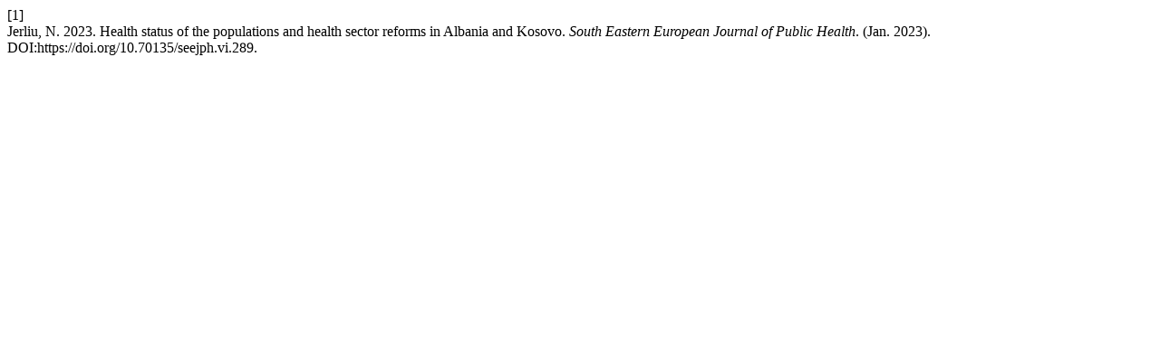

--- FILE ---
content_type: text/html; charset=UTF-8
request_url: http://seejph.com/index.php/seejph/citationstylelanguage/get/acm-sig-proceedings?submissionId=289&publicationId=289
body_size: 255
content:
<div class="csl-bib-body">
  <div class="csl-entry"><div class="csl-left-margin">[1]</div><div class="csl-right-inline">Jerliu, N. 2023. Health status of the populations and health sector reforms in Albania and Kosovo. <i>South Eastern European Journal of Public Health</i>. (Jan. 2023). DOI:https://doi.org/10.70135/seejph.vi.289.</div></div>
</div>